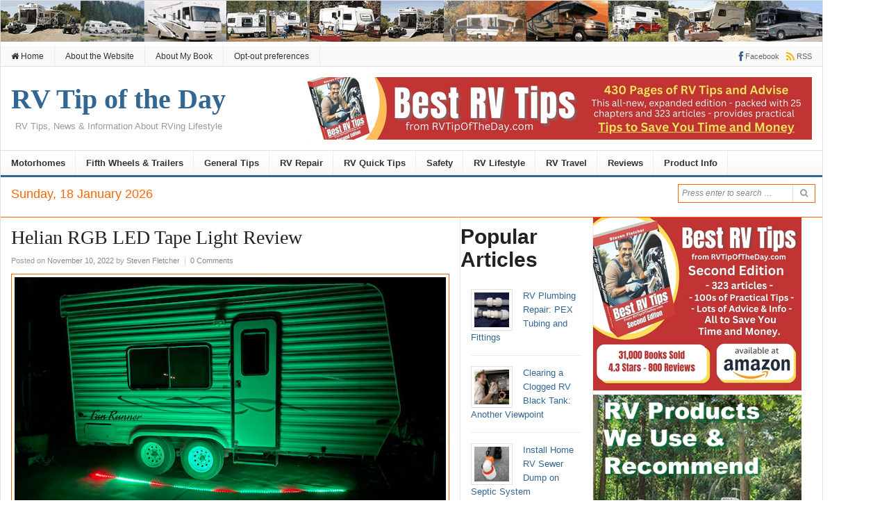

--- FILE ---
content_type: text/html; charset=UTF-8
request_url: https://rvtipoftheday.com/general-tips/helian-rgb-led-tape-light/
body_size: 16099
content:
<!DOCTYPE html>
<html lang="en-US">
<head>
<title> Helian RGB LED Tape Light Review - RV Tip of the Day</title>
<meta charset="UTF-8">
<meta name="viewport" content="width=device-width, initial-scale=1">
<link rel="profile" href="https://gmpg.org/xfn/11">
<link rel="pingback" href="https://RVTipOfTheDay.com/xmlrpc.php">

<meta name='robots' content='index, follow, max-image-preview:large, max-snippet:-1, max-video-preview:-1' />
	<style>img:is([sizes="auto" i], [sizes^="auto," i]) { contain-intrinsic-size: 3000px 1500px }</style>
	
	<!-- This site is optimized with the Yoast SEO plugin v26.7 - https://yoast.com/wordpress/plugins/seo/ -->
	<title>Helian RGB LED Tape Light Review - RV Tip of the Day</title>
	<meta name="description" content="The new Helian RGB LED Tape Light&#039;s small size, and the ability to use a small USB power pack, makes it truly portable." />
	<link rel="canonical" href="https://RVTipOfTheDay.com/general-tips/helian-rgb-led-tape-light/" />
	<meta property="og:locale" content="en_US" />
	<meta property="og:type" content="article" />
	<meta property="og:title" content="Helian RGB LED Tape Light Review - RV Tip of the Day" />
	<meta property="og:description" content="The new Helian RGB LED Tape Light&#039;s small size, and the ability to use a small USB power pack, makes it truly portable." />
	<meta property="og:url" content="https://RVTipOfTheDay.com/general-tips/helian-rgb-led-tape-light/" />
	<meta property="og:site_name" content="RV Tip of the Day" />
	<meta property="article:publisher" content="steven" />
	<meta property="article:author" content="steven" />
	<meta property="article:published_time" content="2022-11-11T00:31:09+00:00" />
	<meta property="article:modified_time" content="2023-05-25T00:39:33+00:00" />
	<meta property="og:image" content="https://RVTipOfTheDay.com/wp-content/uploads/2022/11/Camper.jpeg" />
	<meta property="og:image:width" content="640" />
	<meta property="og:image:height" content="480" />
	<meta property="og:image:type" content="image/jpeg" />
	<meta name="author" content="Steven Fletcher" />
	<meta name="twitter:label1" content="Written by" />
	<meta name="twitter:data1" content="Steven Fletcher" />
	<meta name="twitter:label2" content="Est. reading time" />
	<meta name="twitter:data2" content="2 minutes" />
	<script type="application/ld+json" class="yoast-schema-graph">{"@context":"https://schema.org","@graph":[{"@type":"Article","@id":"https://RVTipOfTheDay.com/general-tips/helian-rgb-led-tape-light/#article","isPartOf":{"@id":"https://RVTipOfTheDay.com/general-tips/helian-rgb-led-tape-light/"},"author":{"name":"Steven Fletcher","@id":"https://RVTipOfTheDay.com/#/schema/person/715598016c5854d9adb28c12ec1b55b4"},"headline":"Helian RGB LED Tape Light Review","datePublished":"2022-11-11T00:31:09+00:00","dateModified":"2023-05-25T00:39:33+00:00","mainEntityOfPage":{"@id":"https://RVTipOfTheDay.com/general-tips/helian-rgb-led-tape-light/"},"wordCount":317,"commentCount":0,"publisher":{"@id":"https://RVTipOfTheDay.com/#/schema/person/715598016c5854d9adb28c12ec1b55b4"},"image":{"@id":"https://RVTipOfTheDay.com/general-tips/helian-rgb-led-tape-light/#primaryimage"},"thumbnailUrl":"https://RVTipOfTheDay.com/wp-content/uploads/2022/11/Camper.jpeg","articleSection":["General Tips"],"inLanguage":"en-US","potentialAction":[{"@type":"CommentAction","name":"Comment","target":["https://RVTipOfTheDay.com/general-tips/helian-rgb-led-tape-light/#respond"]}]},{"@type":"WebPage","@id":"https://RVTipOfTheDay.com/general-tips/helian-rgb-led-tape-light/","url":"https://RVTipOfTheDay.com/general-tips/helian-rgb-led-tape-light/","name":"Helian RGB LED Tape Light Review - RV Tip of the Day","isPartOf":{"@id":"https://RVTipOfTheDay.com/#website"},"primaryImageOfPage":{"@id":"https://RVTipOfTheDay.com/general-tips/helian-rgb-led-tape-light/#primaryimage"},"image":{"@id":"https://RVTipOfTheDay.com/general-tips/helian-rgb-led-tape-light/#primaryimage"},"thumbnailUrl":"https://RVTipOfTheDay.com/wp-content/uploads/2022/11/Camper.jpeg","datePublished":"2022-11-11T00:31:09+00:00","dateModified":"2023-05-25T00:39:33+00:00","description":"The new Helian RGB LED Tape Light's small size, and the ability to use a small USB power pack, makes it truly portable.","breadcrumb":{"@id":"https://RVTipOfTheDay.com/general-tips/helian-rgb-led-tape-light/#breadcrumb"},"inLanguage":"en-US","potentialAction":[{"@type":"ReadAction","target":["https://RVTipOfTheDay.com/general-tips/helian-rgb-led-tape-light/"]}]},{"@type":"ImageObject","inLanguage":"en-US","@id":"https://RVTipOfTheDay.com/general-tips/helian-rgb-led-tape-light/#primaryimage","url":"https://RVTipOfTheDay.com/wp-content/uploads/2022/11/Camper.jpeg","contentUrl":"https://RVTipOfTheDay.com/wp-content/uploads/2022/11/Camper.jpeg","width":640,"height":480,"caption":"Helian Taoe Light and Bluetooth controller for Camper"},{"@type":"BreadcrumbList","@id":"https://RVTipOfTheDay.com/general-tips/helian-rgb-led-tape-light/#breadcrumb","itemListElement":[{"@type":"ListItem","position":1,"name":"Home","item":"https://RVTipOfTheDay.com/"},{"@type":"ListItem","position":2,"name":"Helian RGB LED Tape Light Review"}]},{"@type":"WebSite","@id":"https://RVTipOfTheDay.com/#website","url":"https://RVTipOfTheDay.com/","name":"RV Tip of the Day","description":"RV Tips, News &amp; Information About RVing Lifestyle","publisher":{"@id":"https://RVTipOfTheDay.com/#/schema/person/715598016c5854d9adb28c12ec1b55b4"},"potentialAction":[{"@type":"SearchAction","target":{"@type":"EntryPoint","urlTemplate":"https://RVTipOfTheDay.com/?s={search_term_string}"},"query-input":{"@type":"PropertyValueSpecification","valueRequired":true,"valueName":"search_term_string"}}],"inLanguage":"en-US"},{"@type":["Person","Organization"],"@id":"https://RVTipOfTheDay.com/#/schema/person/715598016c5854d9adb28c12ec1b55b4","name":"Steven Fletcher","image":{"@type":"ImageObject","inLanguage":"en-US","@id":"https://RVTipOfTheDay.com/#/schema/person/image/","url":"https://secure.gravatar.com/avatar/848572ef8c90529343765b71ce727752c89e65b86b8a759b816337a466699746?s=96&d=mm&r=g","contentUrl":"https://secure.gravatar.com/avatar/848572ef8c90529343765b71ce727752c89e65b86b8a759b816337a466699746?s=96&d=mm&r=g","caption":"Steven Fletcher"},"logo":{"@id":"https://RVTipOfTheDay.com/#/schema/person/image/"},"sameAs":["http://StevenLFletcher.com","steven"],"url":"https://RVTipOfTheDay.com/author/steven/"}]}</script>
	<!-- / Yoast SEO plugin. -->


<link rel='dns-prefetch' href='//RVTipOfTheDay.com' />
<link rel="alternate" type="application/rss+xml" title="RV Tip of the Day &raquo; Feed" href="https://rvtipoftheday.com/feed" />
<link rel="alternate" type="application/rss+xml" title="RV Tip of the Day &raquo; Comments Feed" href="https://RVTipOfTheDay.com/comments/feed/" />
<link rel="alternate" type="application/rss+xml" title="RV Tip of the Day &raquo; Helian RGB LED Tape Light Review Comments Feed" href="https://RVTipOfTheDay.com/general-tips/helian-rgb-led-tape-light/feed/" />
<link href="https://RVTipOfTheDay.com/wp-content/uploads/2019/02/favicon.ico" rel="icon">
<link rel="apple-touch-icon-precomposed" href="https://RVTipOfTheDay.com/wp-content/uploads/2024/06/Blue-RV-Tips-mobile-Icon.png">
<script type="text/javascript">
/* <![CDATA[ */
window._wpemojiSettings = {"baseUrl":"https:\/\/s.w.org\/images\/core\/emoji\/16.0.1\/72x72\/","ext":".png","svgUrl":"https:\/\/s.w.org\/images\/core\/emoji\/16.0.1\/svg\/","svgExt":".svg","source":{"concatemoji":"https:\/\/RVTipOfTheDay.com\/wp-includes\/js\/wp-emoji-release.min.js?ver=a65f3b7ba75c2c622b5d5f32e13fca62"}};
/*! This file is auto-generated */
!function(s,n){var o,i,e;function c(e){try{var t={supportTests:e,timestamp:(new Date).valueOf()};sessionStorage.setItem(o,JSON.stringify(t))}catch(e){}}function p(e,t,n){e.clearRect(0,0,e.canvas.width,e.canvas.height),e.fillText(t,0,0);var t=new Uint32Array(e.getImageData(0,0,e.canvas.width,e.canvas.height).data),a=(e.clearRect(0,0,e.canvas.width,e.canvas.height),e.fillText(n,0,0),new Uint32Array(e.getImageData(0,0,e.canvas.width,e.canvas.height).data));return t.every(function(e,t){return e===a[t]})}function u(e,t){e.clearRect(0,0,e.canvas.width,e.canvas.height),e.fillText(t,0,0);for(var n=e.getImageData(16,16,1,1),a=0;a<n.data.length;a++)if(0!==n.data[a])return!1;return!0}function f(e,t,n,a){switch(t){case"flag":return n(e,"\ud83c\udff3\ufe0f\u200d\u26a7\ufe0f","\ud83c\udff3\ufe0f\u200b\u26a7\ufe0f")?!1:!n(e,"\ud83c\udde8\ud83c\uddf6","\ud83c\udde8\u200b\ud83c\uddf6")&&!n(e,"\ud83c\udff4\udb40\udc67\udb40\udc62\udb40\udc65\udb40\udc6e\udb40\udc67\udb40\udc7f","\ud83c\udff4\u200b\udb40\udc67\u200b\udb40\udc62\u200b\udb40\udc65\u200b\udb40\udc6e\u200b\udb40\udc67\u200b\udb40\udc7f");case"emoji":return!a(e,"\ud83e\udedf")}return!1}function g(e,t,n,a){var r="undefined"!=typeof WorkerGlobalScope&&self instanceof WorkerGlobalScope?new OffscreenCanvas(300,150):s.createElement("canvas"),o=r.getContext("2d",{willReadFrequently:!0}),i=(o.textBaseline="top",o.font="600 32px Arial",{});return e.forEach(function(e){i[e]=t(o,e,n,a)}),i}function t(e){var t=s.createElement("script");t.src=e,t.defer=!0,s.head.appendChild(t)}"undefined"!=typeof Promise&&(o="wpEmojiSettingsSupports",i=["flag","emoji"],n.supports={everything:!0,everythingExceptFlag:!0},e=new Promise(function(e){s.addEventListener("DOMContentLoaded",e,{once:!0})}),new Promise(function(t){var n=function(){try{var e=JSON.parse(sessionStorage.getItem(o));if("object"==typeof e&&"number"==typeof e.timestamp&&(new Date).valueOf()<e.timestamp+604800&&"object"==typeof e.supportTests)return e.supportTests}catch(e){}return null}();if(!n){if("undefined"!=typeof Worker&&"undefined"!=typeof OffscreenCanvas&&"undefined"!=typeof URL&&URL.createObjectURL&&"undefined"!=typeof Blob)try{var e="postMessage("+g.toString()+"("+[JSON.stringify(i),f.toString(),p.toString(),u.toString()].join(",")+"));",a=new Blob([e],{type:"text/javascript"}),r=new Worker(URL.createObjectURL(a),{name:"wpTestEmojiSupports"});return void(r.onmessage=function(e){c(n=e.data),r.terminate(),t(n)})}catch(e){}c(n=g(i,f,p,u))}t(n)}).then(function(e){for(var t in e)n.supports[t]=e[t],n.supports.everything=n.supports.everything&&n.supports[t],"flag"!==t&&(n.supports.everythingExceptFlag=n.supports.everythingExceptFlag&&n.supports[t]);n.supports.everythingExceptFlag=n.supports.everythingExceptFlag&&!n.supports.flag,n.DOMReady=!1,n.readyCallback=function(){n.DOMReady=!0}}).then(function(){return e}).then(function(){var e;n.supports.everything||(n.readyCallback(),(e=n.source||{}).concatemoji?t(e.concatemoji):e.wpemoji&&e.twemoji&&(t(e.twemoji),t(e.wpemoji)))}))}((window,document),window._wpemojiSettings);
/* ]]> */
</script>
<style id='wp-emoji-styles-inline-css' type='text/css'>

	img.wp-smiley, img.emoji {
		display: inline !important;
		border: none !important;
		box-shadow: none !important;
		height: 1em !important;
		width: 1em !important;
		margin: 0 0.07em !important;
		vertical-align: -0.1em !important;
		background: none !important;
		padding: 0 !important;
	}
</style>
<link rel='stylesheet' id='wp-block-library-css' href='https://RVTipOfTheDay.com/wp-includes/css/dist/block-library/style.min.css?ver=a65f3b7ba75c2c622b5d5f32e13fca62' type='text/css' media='all' />
<style id='classic-theme-styles-inline-css' type='text/css'>
/*! This file is auto-generated */
.wp-block-button__link{color:#fff;background-color:#32373c;border-radius:9999px;box-shadow:none;text-decoration:none;padding:calc(.667em + 2px) calc(1.333em + 2px);font-size:1.125em}.wp-block-file__button{background:#32373c;color:#fff;text-decoration:none}
</style>
<style id='global-styles-inline-css' type='text/css'>
:root{--wp--preset--aspect-ratio--square: 1;--wp--preset--aspect-ratio--4-3: 4/3;--wp--preset--aspect-ratio--3-4: 3/4;--wp--preset--aspect-ratio--3-2: 3/2;--wp--preset--aspect-ratio--2-3: 2/3;--wp--preset--aspect-ratio--16-9: 16/9;--wp--preset--aspect-ratio--9-16: 9/16;--wp--preset--color--black: #000000;--wp--preset--color--cyan-bluish-gray: #abb8c3;--wp--preset--color--white: #ffffff;--wp--preset--color--pale-pink: #f78da7;--wp--preset--color--vivid-red: #cf2e2e;--wp--preset--color--luminous-vivid-orange: #ff6900;--wp--preset--color--luminous-vivid-amber: #fcb900;--wp--preset--color--light-green-cyan: #7bdcb5;--wp--preset--color--vivid-green-cyan: #00d084;--wp--preset--color--pale-cyan-blue: #8ed1fc;--wp--preset--color--vivid-cyan-blue: #0693e3;--wp--preset--color--vivid-purple: #9b51e0;--wp--preset--gradient--vivid-cyan-blue-to-vivid-purple: linear-gradient(135deg,rgba(6,147,227,1) 0%,rgb(155,81,224) 100%);--wp--preset--gradient--light-green-cyan-to-vivid-green-cyan: linear-gradient(135deg,rgb(122,220,180) 0%,rgb(0,208,130) 100%);--wp--preset--gradient--luminous-vivid-amber-to-luminous-vivid-orange: linear-gradient(135deg,rgba(252,185,0,1) 0%,rgba(255,105,0,1) 100%);--wp--preset--gradient--luminous-vivid-orange-to-vivid-red: linear-gradient(135deg,rgba(255,105,0,1) 0%,rgb(207,46,46) 100%);--wp--preset--gradient--very-light-gray-to-cyan-bluish-gray: linear-gradient(135deg,rgb(238,238,238) 0%,rgb(169,184,195) 100%);--wp--preset--gradient--cool-to-warm-spectrum: linear-gradient(135deg,rgb(74,234,220) 0%,rgb(151,120,209) 20%,rgb(207,42,186) 40%,rgb(238,44,130) 60%,rgb(251,105,98) 80%,rgb(254,248,76) 100%);--wp--preset--gradient--blush-light-purple: linear-gradient(135deg,rgb(255,206,236) 0%,rgb(152,150,240) 100%);--wp--preset--gradient--blush-bordeaux: linear-gradient(135deg,rgb(254,205,165) 0%,rgb(254,45,45) 50%,rgb(107,0,62) 100%);--wp--preset--gradient--luminous-dusk: linear-gradient(135deg,rgb(255,203,112) 0%,rgb(199,81,192) 50%,rgb(65,88,208) 100%);--wp--preset--gradient--pale-ocean: linear-gradient(135deg,rgb(255,245,203) 0%,rgb(182,227,212) 50%,rgb(51,167,181) 100%);--wp--preset--gradient--electric-grass: linear-gradient(135deg,rgb(202,248,128) 0%,rgb(113,206,126) 100%);--wp--preset--gradient--midnight: linear-gradient(135deg,rgb(2,3,129) 0%,rgb(40,116,252) 100%);--wp--preset--font-size--small: 13px;--wp--preset--font-size--medium: 20px;--wp--preset--font-size--large: 36px;--wp--preset--font-size--x-large: 42px;--wp--preset--spacing--20: 0.44rem;--wp--preset--spacing--30: 0.67rem;--wp--preset--spacing--40: 1rem;--wp--preset--spacing--50: 1.5rem;--wp--preset--spacing--60: 2.25rem;--wp--preset--spacing--70: 3.38rem;--wp--preset--spacing--80: 5.06rem;--wp--preset--shadow--natural: 6px 6px 9px rgba(0, 0, 0, 0.2);--wp--preset--shadow--deep: 12px 12px 50px rgba(0, 0, 0, 0.4);--wp--preset--shadow--sharp: 6px 6px 0px rgba(0, 0, 0, 0.2);--wp--preset--shadow--outlined: 6px 6px 0px -3px rgba(255, 255, 255, 1), 6px 6px rgba(0, 0, 0, 1);--wp--preset--shadow--crisp: 6px 6px 0px rgba(0, 0, 0, 1);}:where(.is-layout-flex){gap: 0.5em;}:where(.is-layout-grid){gap: 0.5em;}body .is-layout-flex{display: flex;}.is-layout-flex{flex-wrap: wrap;align-items: center;}.is-layout-flex > :is(*, div){margin: 0;}body .is-layout-grid{display: grid;}.is-layout-grid > :is(*, div){margin: 0;}:where(.wp-block-columns.is-layout-flex){gap: 2em;}:where(.wp-block-columns.is-layout-grid){gap: 2em;}:where(.wp-block-post-template.is-layout-flex){gap: 1.25em;}:where(.wp-block-post-template.is-layout-grid){gap: 1.25em;}.has-black-color{color: var(--wp--preset--color--black) !important;}.has-cyan-bluish-gray-color{color: var(--wp--preset--color--cyan-bluish-gray) !important;}.has-white-color{color: var(--wp--preset--color--white) !important;}.has-pale-pink-color{color: var(--wp--preset--color--pale-pink) !important;}.has-vivid-red-color{color: var(--wp--preset--color--vivid-red) !important;}.has-luminous-vivid-orange-color{color: var(--wp--preset--color--luminous-vivid-orange) !important;}.has-luminous-vivid-amber-color{color: var(--wp--preset--color--luminous-vivid-amber) !important;}.has-light-green-cyan-color{color: var(--wp--preset--color--light-green-cyan) !important;}.has-vivid-green-cyan-color{color: var(--wp--preset--color--vivid-green-cyan) !important;}.has-pale-cyan-blue-color{color: var(--wp--preset--color--pale-cyan-blue) !important;}.has-vivid-cyan-blue-color{color: var(--wp--preset--color--vivid-cyan-blue) !important;}.has-vivid-purple-color{color: var(--wp--preset--color--vivid-purple) !important;}.has-black-background-color{background-color: var(--wp--preset--color--black) !important;}.has-cyan-bluish-gray-background-color{background-color: var(--wp--preset--color--cyan-bluish-gray) !important;}.has-white-background-color{background-color: var(--wp--preset--color--white) !important;}.has-pale-pink-background-color{background-color: var(--wp--preset--color--pale-pink) !important;}.has-vivid-red-background-color{background-color: var(--wp--preset--color--vivid-red) !important;}.has-luminous-vivid-orange-background-color{background-color: var(--wp--preset--color--luminous-vivid-orange) !important;}.has-luminous-vivid-amber-background-color{background-color: var(--wp--preset--color--luminous-vivid-amber) !important;}.has-light-green-cyan-background-color{background-color: var(--wp--preset--color--light-green-cyan) !important;}.has-vivid-green-cyan-background-color{background-color: var(--wp--preset--color--vivid-green-cyan) !important;}.has-pale-cyan-blue-background-color{background-color: var(--wp--preset--color--pale-cyan-blue) !important;}.has-vivid-cyan-blue-background-color{background-color: var(--wp--preset--color--vivid-cyan-blue) !important;}.has-vivid-purple-background-color{background-color: var(--wp--preset--color--vivid-purple) !important;}.has-black-border-color{border-color: var(--wp--preset--color--black) !important;}.has-cyan-bluish-gray-border-color{border-color: var(--wp--preset--color--cyan-bluish-gray) !important;}.has-white-border-color{border-color: var(--wp--preset--color--white) !important;}.has-pale-pink-border-color{border-color: var(--wp--preset--color--pale-pink) !important;}.has-vivid-red-border-color{border-color: var(--wp--preset--color--vivid-red) !important;}.has-luminous-vivid-orange-border-color{border-color: var(--wp--preset--color--luminous-vivid-orange) !important;}.has-luminous-vivid-amber-border-color{border-color: var(--wp--preset--color--luminous-vivid-amber) !important;}.has-light-green-cyan-border-color{border-color: var(--wp--preset--color--light-green-cyan) !important;}.has-vivid-green-cyan-border-color{border-color: var(--wp--preset--color--vivid-green-cyan) !important;}.has-pale-cyan-blue-border-color{border-color: var(--wp--preset--color--pale-cyan-blue) !important;}.has-vivid-cyan-blue-border-color{border-color: var(--wp--preset--color--vivid-cyan-blue) !important;}.has-vivid-purple-border-color{border-color: var(--wp--preset--color--vivid-purple) !important;}.has-vivid-cyan-blue-to-vivid-purple-gradient-background{background: var(--wp--preset--gradient--vivid-cyan-blue-to-vivid-purple) !important;}.has-light-green-cyan-to-vivid-green-cyan-gradient-background{background: var(--wp--preset--gradient--light-green-cyan-to-vivid-green-cyan) !important;}.has-luminous-vivid-amber-to-luminous-vivid-orange-gradient-background{background: var(--wp--preset--gradient--luminous-vivid-amber-to-luminous-vivid-orange) !important;}.has-luminous-vivid-orange-to-vivid-red-gradient-background{background: var(--wp--preset--gradient--luminous-vivid-orange-to-vivid-red) !important;}.has-very-light-gray-to-cyan-bluish-gray-gradient-background{background: var(--wp--preset--gradient--very-light-gray-to-cyan-bluish-gray) !important;}.has-cool-to-warm-spectrum-gradient-background{background: var(--wp--preset--gradient--cool-to-warm-spectrum) !important;}.has-blush-light-purple-gradient-background{background: var(--wp--preset--gradient--blush-light-purple) !important;}.has-blush-bordeaux-gradient-background{background: var(--wp--preset--gradient--blush-bordeaux) !important;}.has-luminous-dusk-gradient-background{background: var(--wp--preset--gradient--luminous-dusk) !important;}.has-pale-ocean-gradient-background{background: var(--wp--preset--gradient--pale-ocean) !important;}.has-electric-grass-gradient-background{background: var(--wp--preset--gradient--electric-grass) !important;}.has-midnight-gradient-background{background: var(--wp--preset--gradient--midnight) !important;}.has-small-font-size{font-size: var(--wp--preset--font-size--small) !important;}.has-medium-font-size{font-size: var(--wp--preset--font-size--medium) !important;}.has-large-font-size{font-size: var(--wp--preset--font-size--large) !important;}.has-x-large-font-size{font-size: var(--wp--preset--font-size--x-large) !important;}
:where(.wp-block-post-template.is-layout-flex){gap: 1.25em;}:where(.wp-block-post-template.is-layout-grid){gap: 1.25em;}
:where(.wp-block-columns.is-layout-flex){gap: 2em;}:where(.wp-block-columns.is-layout-grid){gap: 2em;}
:root :where(.wp-block-pullquote){font-size: 1.5em;line-height: 1.6;}
</style>
<link rel='stylesheet' id='junkie-shortcodes-css' href='https://RVTipOfTheDay.com/wp-content/plugins/theme-junkie-shortcodes/assets/css/junkie-shortcodes.css?ver=a65f3b7ba75c2c622b5d5f32e13fca62' type='text/css' media='all' />
<link rel='stylesheet' id='cmplz-general-css' href='https://RVTipOfTheDay.com/wp-content/plugins/complianz-gdpr/assets/css/cookieblocker.min.css?ver=1741731770' type='text/css' media='all' />
<link rel='stylesheet' id='daily-style-css' href='https://RVTipOfTheDay.com/wp-content/themes/daily/style.min.css?ver=a65f3b7ba75c2c622b5d5f32e13fca62' type='text/css' media='all' />
<link rel='stylesheet' id='daily-responsive-css' href='https://RVTipOfTheDay.com/wp-content/themes/daily/assets/css/responsive.css?ver=a65f3b7ba75c2c622b5d5f32e13fca62' type='text/css' media='all' />
<link rel='stylesheet' id='daily-colors-css' href='https://RVTipOfTheDay.com/wp-content/themes/daily/assets/css/colors/default.css?ver=a65f3b7ba75c2c622b5d5f32e13fca62' type='text/css' media='all' />
<script type="text/javascript" src="https://RVTipOfTheDay.com/wp-includes/js/jquery/jquery.min.js?ver=3.7.1" id="jquery-core-js"></script>
<script type="text/javascript" src="https://RVTipOfTheDay.com/wp-includes/js/jquery/jquery-migrate.min.js?ver=3.4.1" id="jquery-migrate-js"></script>
<script type="text/javascript" async src="https://RVTipOfTheDay.com/wp-content/plugins/burst-statistics/assets/js/timeme/timeme.min.js?ver=1764610808" id="burst-timeme-js"></script>
<script type="text/javascript" async src="https://RVTipOfTheDay.com/wp-content/uploads/burst/js/burst.min.js?ver=1768695680" id="burst-js"></script>
<!--[if lte IE 9]>
<script type="text/javascript" src="https://RVTipOfTheDay.com/wp-content/themes/daily/assets/js/html5shiv.js" id="daily-html5-js"></script>
<![endif]-->
<link rel="https://api.w.org/" href="https://RVTipOfTheDay.com/wp-json/" /><link rel="alternate" title="JSON" type="application/json" href="https://RVTipOfTheDay.com/wp-json/wp/v2/posts/14577" /><link rel="alternate" title="oEmbed (JSON)" type="application/json+oembed" href="https://RVTipOfTheDay.com/wp-json/oembed/1.0/embed?url=https%3A%2F%2FRVTipOfTheDay.com%2Fgeneral-tips%2Fhelian-rgb-led-tape-light%2F" />
<link rel="alternate" title="oEmbed (XML)" type="text/xml+oembed" href="https://RVTipOfTheDay.com/wp-json/oembed/1.0/embed?url=https%3A%2F%2FRVTipOfTheDay.com%2Fgeneral-tips%2Fhelian-rgb-led-tape-light%2F&#038;format=xml" />
			<style>.cmplz-hidden {
					display: none !important;
				}</style><style type="text/css" id="custom-background-css">
body.custom-background { background-color: #ffffff; }
</style>
	<link rel="amphtml" href="https://RVTipOfTheDay.com/general-tips/helian-rgb-led-tape-light/amp/"><!-- Custom CSS -->
<style>
body {
    display: table-cell;
    vertical-align: middle;
}

.widget-title {
	border-top: 1px solid #f60;
	border-bottom: 1px solid #f60;
color: #06c;
font-size: 14px;
}

#content {
	border-top: 1px solid #f60;
	border-bottom: 1px solid #f60;
         margin-top: 0px;
}
.entry-thumbnail {
	border: 1px solid #f60;
}

#featured-content .entry-thumbnail {
	width: 225px;
	height: 225px;
	margin-bottom: 0;
}
#featured-content ul li {
        font-size: 18px;
	list-style: none;
	padding: 0px;
}
.header-date {
	color: #f60;
	font-size: 18px;
	float: left;
    margin-top: -42px;
}
.search-form {
	background: #fff;
	color: #f60;
	float: right;
	font-size: 24px;
	font-style: italic;
	border: 1px solid #f60;
        margin: 10px;
}
.search-form input[type="text"] {
	color: #f60;
	width: 150px;
	height: 24px;
    font-size: 14px;
}
ul {
    text-align: left;
}

ol {
    text-align: left;
}

      .breadcrumbs { display:none;
}

/** Includes sidebars in Mobile view **/

@media only screen and (max-width: 959px) {
#content, #primary, #main {height: auto !important;}
#secondary {margin-top: 15px;}
.sidebar1 {display: block; float: left; width: 100%;}
.sidebar1 .widget {float: left; width: 49%;}
.sidebar1 .widget-title {
  border-top: none;
  border-bottom: 1px solid #e9e9e9;
  background: none;
  color: #333;
  font-size: 11px;
  margin-left: 15px;
  margin-bottom: 0;
  padding: 0;
  text-transform: uppercase;
}
.sidebar1 .widget ul {
  padding-right: 0;
}
}
@media only screen and (max-width: 767px) {
  .sidebar1 .widget {width: 97%;}
}
@media only screen and (max-width: 479px) {
  .sidebar1 .widget {width: 95%;}
}



</style>
<!-- Generated by https://wordpress.org/plugins/theme-junkie-custom-css/ -->
</head>

<body data-rsssl=1 data-cmplz=1 class="wp-singular post-template-default single single-post postid-14577 single-format-standard custom-background wp-theme-daily group-blog layout-3c-l" itemscope itemtype="http://schema.org/Blog" data-burst_id="14577" data-burst_type="post">

<div id="page" class="hfeed site">
<img src="https://RVTipOfTheDay.com/wp-content/uploads/2019/02/rv-panel-long.gif" /> 
	<header id="masthead" class="site-header container clearfix" role="banner" itemscope="itemscope" itemtype="http://schema.org/WPHeader">

			
	<div id="primary-bar">
		<div class="container">

			<nav id="primary-nav" class="main-navigation" role="navigation" itemscope="itemscope" itemtype="http://schema.org/SiteNavigationElement">

				<ul id="primary-menu" class="primary-menu sf-menu"><li  id="menu-item-2133" class="menu-item menu-item-type-custom menu-item-object-custom menu-item-home menu-item-2133 home_item"><a href="https://RVTipOfTheDay.com/"><i class="fa fa-home"></i> Home</a></li>
<li  id="menu-item-2134" class="menu-item menu-item-type-post_type menu-item-object-page menu-item-2134"><a href="https://RVTipOfTheDay.com/about/">About the Website</a></li>
<li  id="menu-item-2185" class="menu-item menu-item-type-post_type menu-item-object-page menu-item-2185"><a href="https://RVTipOfTheDay.com/best-rv-tips-from-rvtipoftheday-com/">About My Book</a></li>
<li  id="menu-item-14639" class="menu-item menu-item-type-post_type menu-item-object-page menu-item-14639"><a href="https://RVTipOfTheDay.com/opt-out-preferences/">Opt-out preferences</a></li>
</ul>
			</nav><!-- #primary-nav -->

			<div class="header-social"><a href="https://www.facebook.com/groups/RVingTips" title="Facebook"><i class="fa fa-facebook"></i><span>Facebook</span></a><a href="http://rvtipoftheday.com/feed" title="RSS"><i class="fa fa-rss"></i><span>RSS</span></a></div>
		</div>
	</div>


		<div id="logo">
<h1 class="site-title" itemprop="headline"><a href="https://RVTipOfTheDay.com" itemprop="url" rel="home"><span itemprop="headline">RV Tip of the Day</span></a></h1>
<h2 class="site-description" itemprop="description">RV Tips, News &amp; Information About RVing Lifestyle</h2></div>

					<div class="header-ad">
				<!--728x90 Leaderboard Ad for Second Edtion -->
<a href="https://amzn.to/3KGujsh" target="_blank">
    <img src="https://RVTipOfTheDay.com/wp-content/uploads/2024/06/728x90-Leaderboard-Ads.jpg" alt="Ad for Amazon Book Page" width="728" height="90"></a>			</div>
		
		<div class="clearfix"></div>

		
	<div id="secondary-bar" class="clearfix">
		<div class="container">

			<nav id="secondary-nav" class="main-navigation" role="navigation" itemscope="itemscope" itemtype="http://schema.org/SiteNavigationElement">

				<ul id="secondary-menu" class="secondary-menu sf-menu"><li  id="menu-item-2125" class="menu-item menu-item-type-taxonomy menu-item-object-category menu-item-2125"><a href="https://RVTipOfTheDay.com/category/motorhome/">Motorhomes</a></li>
<li  id="menu-item-2123" class="menu-item menu-item-type-taxonomy menu-item-object-category menu-item-2123"><a href="https://RVTipOfTheDay.com/category/rv-trailers/">Fifth Wheels &#038; Trailers</a></li>
<li  id="menu-item-2118" class="menu-item menu-item-type-taxonomy menu-item-object-category current-post-ancestor current-menu-parent current-post-parent menu-item-2118"><a href="https://RVTipOfTheDay.com/category/general-tips/">General Tips</a></li>
<li  id="menu-item-2124" class="menu-item menu-item-type-taxonomy menu-item-object-category menu-item-2124"><a href="https://RVTipOfTheDay.com/category/rv-repair/">RV Repair</a></li>
<li  id="menu-item-2126" class="menu-item menu-item-type-taxonomy menu-item-object-category menu-item-2126"><a href="https://RVTipOfTheDay.com/category/rv-quick-tips/">RV Quick Tips</a></li>
<li  id="menu-item-2119" class="menu-item menu-item-type-taxonomy menu-item-object-category menu-item-2119"><a href="https://RVTipOfTheDay.com/category/general-tips/safety/">Safety</a></li>
<li  id="menu-item-2120" class="menu-item menu-item-type-taxonomy menu-item-object-category menu-item-2120"><a href="https://RVTipOfTheDay.com/category/rv-lifestyle/">RV Lifestyle</a></li>
<li  id="menu-item-2121" class="menu-item menu-item-type-taxonomy menu-item-object-category menu-item-2121"><a href="https://RVTipOfTheDay.com/category/rv-travel/">RV Travel</a></li>
<li  id="menu-item-2127" class="menu-item menu-item-type-taxonomy menu-item-object-category menu-item-2127"><a href="https://RVTipOfTheDay.com/category/product-review/">Reviews</a></li>
<li  id="menu-item-2122" class="menu-item menu-item-type-taxonomy menu-item-object-category menu-item-2122"><a href="https://RVTipOfTheDay.com/category/product-info/">Product Info</a></li>
</ul>
			</nav><!-- #secondary-nav -->

			<div class="search-form">
			<form action="https://RVTipOfTheDay.com/" role="search">
				<input type="search" class="search-field field" placeholder="Press enter to search &hellip;" value="" name="s" title="Search for:" />
				<button type="submit" name="submit"><i class="fa fa-search"></i></button>
			</form>
		</div>

		</div>
	</div>


	</header><!-- #masthead -->

		<span class="header-date">Sunday, 18 January 2026</span>

					<div id="breadcrumbs">

			
		<div class="breadcrumb-trail breadcrumbs" itemprop="breadcrumb">
			<span class="trail-before">You are here:</span> 
			<span class="trail-begin"><a href="https://RVTipOfTheDay.com" title="RV Tip of the Day" rel="home">Home</a></span>
			 <span class="sep"><i class="fa fa-caret-right"></i></span> <a href="https://RVTipOfTheDay.com/category/general-tips/" title="General Tips">General Tips</a>
			 <span class="sep"><i class="fa fa-caret-right"></i></span> <span class="trail-end">Helian RGB LED Tape Light Review</span>
		</div>	
</div>		
	<div id="content" class="site-content column">
	<section id="primary" class="content-area column">
		<main id="main" class="site-main column" role="main" class="content">

			
				<article id="post-14577" class="post-14577 post type-post status-publish format-standard has-post-thumbnail hentry category-general-tips entry" itemscope="itemscope" itemtype="http://schema.org/BlogPosting" itemprop="blogPost">
	
	<header class="entry-header">
		<h1 class="entry-title" itemprop="headline">Helian RGB LED Tape Light Review</h1>
		<div class="entry-meta">
			<span class="posted-on">Posted on <a href="https://RVTipOfTheDay.com/general-tips/helian-rgb-led-tape-light/" rel="bookmark"><time class="entry-date published" datetime="2022-11-10T16:31:09-08:00" itemprop="datePublished">November 10, 2022</time></a></span><span class="byline"> by <span class="author vcard" itemprop="author" itemscope="itemscope" itemtype="http://schema.org/Person"><a class="url fn n" href="https://RVTipOfTheDay.com/author/steven/" itemprop="url"><span itemprop="name">Steven Fletcher</span></a></span></span> 
			<span class="meta-sep">|</span> 
								<span class="comments-link"><a href="https://RVTipOfTheDay.com/general-tips/helian-rgb-led-tape-light/#respond" itemprop="discussionURL">0 Comments</a></span>
						</div><!-- .entry-meta -->
	</header><!-- .entry-header -->

						<img width="640" height="450" src="https://RVTipOfTheDay.com/wp-content/uploads/2022/11/Camper-640x450.jpeg" class="entry-thumbnail wp-post-image" alt="Helian RGB LED Tape Light Review" decoding="async" fetchpriority="high" itemprop="image" />			<div class="clearfix"></div>
			
	<div class="entry-content" itemprop="articleBody">
		<center>
<a href="https://amzn.to/4bWNppW" target="_blank" target="_blank">
    <img src="https://RVTipOfTheDay.com/wp-content/uploads/2024/06/468x60.jpg" alt="Ad for Best RV Tips Book">
</a>
</ center><p class="last-updated">Last updated on May 24th, 2023 at 04:39 pm</p><figure id="attachment_14585" aria-describedby="caption-attachment-14585" style="width: 350px" class="wp-caption alignright"><img decoding="async" class="wp-image-14585 size-medium" src="https://RVTipOfTheDay.com/wp-content/uploads/2022/11/Helian-Tape-Light-feature-sm-350x263.jpeg" alt="Helian Tape Light displays hundred of colors and patterns." width="350" height="263" srcset="https://RVTipOfTheDay.com/wp-content/uploads/2022/11/Helian-Tape-Light-feature-sm-350x263.jpeg 350w, https://RVTipOfTheDay.com/wp-content/uploads/2022/11/Helian-Tape-Light-feature-sm-450x338.jpeg 450w, https://RVTipOfTheDay.com/wp-content/uploads/2022/11/Helian-Tape-Light-feature-sm-200x150.jpeg 200w, https://RVTipOfTheDay.com/wp-content/uploads/2022/11/Helian-Tape-Light-feature-sm.jpeg 640w" sizes="(max-width: 350px) 100vw, 350px" /><figcaption id="caption-attachment-14585" class="wp-caption-text">The Helian Tape Light displays hundreds of colors and patterns.</figcaption></figure>
<p>I received a Helian RGB LED Tape Light with Bluetooth for review from Helian Electronics.</p>
<p>I have a previous version of Helian&#8217;s Tape Light, so when Helian asked if I would be interested in reviewing the latest version, I said yes.</p>
<h3>What I like about the latest Helian RGB LED Tape Light.</h3>
<p><strong>It uses USB power!</strong><br />
All you need is a standard USB battery pack, wall charger, or car charger, and you have lots of light where you need it. I ran the Tape Light for over 3 hours using a battery pack with three 2.6 ah 18650 cells.</p>
<p>The new Helian light tape is small compared to the older version. The smaller size and the ability to use a small USB power pack make it truly portable and very RV and camping-friendly.</p>
<p><strong>It&#8217;s fun.</strong><br />
The new tape light integrates an RGB LED driver with many preset patterns and colors. The driver also connects via Bluetooth to a free phone app that gives you more control. Choose static, all white, if you just need to light up your campsite or choose any color and pattern to set a special mood.</p>
<p>Are you feeling festive? The app lets you choose from 100 preset patterns or make your own patterns with your choice of colors. You can play with it for hours and not exhaust all the possible combinations.</p>
<p><strong>It is convenient.</strong></p>
<figure id="attachment_14586" aria-describedby="caption-attachment-14586" style="width: 350px" class="wp-caption alignright"><img decoding="async" class="wp-image-14586 size-medium" src="https://RVTipOfTheDay.com/wp-content/uploads/2022/11/Helian-Tape-Light-with-USB-power-bank-sm-350x263.jpeg" alt="Helian Tape Light's small size makes it easy to use." width="350" height="263" srcset="https://RVTipOfTheDay.com/wp-content/uploads/2022/11/Helian-Tape-Light-with-USB-power-bank-sm-350x263.jpeg 350w, https://RVTipOfTheDay.com/wp-content/uploads/2022/11/Helian-Tape-Light-with-USB-power-bank-sm-450x338.jpeg 450w, https://RVTipOfTheDay.com/wp-content/uploads/2022/11/Helian-Tape-Light-with-USB-power-bank-sm-200x150.jpeg 200w, https://RVTipOfTheDay.com/wp-content/uploads/2022/11/Helian-Tape-Light-with-USB-power-bank-sm.jpeg 640w" sizes="(max-width: 350px) 100vw, 350px" /><figcaption id="caption-attachment-14586" class="wp-caption-text">The Helian Tape Light&#8217;s small size makes it easy to use.</figcaption></figure>
<p>The windup case makes the Helian RGB LED Tape Light easy to use and safe to store. Because it is small and uses any standard USB power pack, I will likely use it more often.</p>
<h3><a href="https://helianlighting.com/products/helian-3rd-generation-new-twinkle-tape-rgb-led-strip-with-app-for-outdoor-camping">Purchase a Helian Tape Light</a></h3>
<h4><a href="https://rvtipoftheday.com/?s=LED+lights&amp;submit=">See more articles about LED Lights</a></h4>
<p>&nbsp;</p>
&nbsp;
<hr />
&nbsp;
<center>
<a href="https://amzn.to/4bWNppW" target="_blank" target="_blank">
    <img src="https://RVTipOfTheDay.com/wp-content/uploads/2024/06/468x60.jpg" alt="Ad for Best RV Tips Book">
</a>
</center>

			</div><!-- .entry-content -->

	<footer class="entry-footer">

		<span class="entry-cats"><strong>Filed in:</strong> <a href="https://RVTipOfTheDay.com/category/general-tips/" rel="category tag">General Tips</a></span>
	</footer><!-- .entry-footer -->
	
</article><!-- #post-## -->
				
					<div class="entry-share">
		<h3>Share This Post</h3>
		<ul>
			<li><a href="https://twitter.com/intent/tweet?text=Helian RGB LED Tape Light Review&url=https%3A%2F%2FRVTipOfTheDay.com%2Fgeneral-tips%2Fhelian-rgb-led-tape-light%2F"><i class="fa fa-twitter"></i></a></li>
			<li><a href="https://www.facebook.com/sharer/sharer.php?u=https%3A%2F%2FRVTipOfTheDay.com%2Fgeneral-tips%2Fhelian-rgb-led-tape-light%2F"><i class="fa fa-facebook"></i></a></li>
			<li><a href="https://plus.google.com/share?url=https%3A%2F%2FRVTipOfTheDay.com%2Fgeneral-tips%2Fhelian-rgb-led-tape-light%2F"><i class="fa fa-google-plus"></i></a></li>
			<li><a href="https://www.linkedin.com/shareArticle?mini=true&url=https%3A%2F%2FRVTipOfTheDay.com%2Fgeneral-tips%2Fhelian-rgb-led-tape-light%2F&title=Helian RGB LED Tape Light Review&summary=Last updated on May 24th, 2023 at 04:39 pmI received a Helian RGB LED Tape Light with Bluetooth for review from Helian Electronics. I have a previous version of Helian&#8217;s Tape Light, so when Helian asked if I would be interested in reviewing the latest version, I said yes. What I like about the latest Helian&hellip;&source=RV Tip of the Day"><i class="fa fa-linkedin"></i></a></li>
			<li><a href="javascript:window.print()"><i class="fa fa-print"></i></a></li>
		</ul>
	</div>

				 

				<div class="clearfix"></div>

				
			<div class="related-posts">
				<h3>Related Posts</h3>
				<ul class="clearfix">
											<li>
							<a href="https://RVTipOfTheDay.com/general-tips/how-to-prevent-rv-propane-tank-theft/">
									<img width="300" height="180" src="https://RVTipOfTheDay.com/wp-content/uploads/2024/10/Camco-Propane-Tank-Lock-300x180.jpg" class="attachment-daily-widget-thumb-big size-daily-widget-thumb-big wp-post-image" alt="How to Prevent RV Propane Tank Theft" decoding="async" loading="lazy" itemprop="image" />								<h2 class="entry-title">How to Prevent RV Propane Tank Theft</h2>							</a>
						</li>
											<li>
							<a href="https://RVTipOfTheDay.com/rv-quick-tips/how-to-deodorize-rv-refrigerator/">
									<img width="300" height="180" src="https://RVTipOfTheDay.com/wp-content/uploads/2024/07/RVer-with-Rspairator-looking-in-Refrigerator-300x180.jpg" class="attachment-daily-widget-thumb-big size-daily-widget-thumb-big wp-post-image" alt="How to Deodorize RV Refrigerator" decoding="async" loading="lazy" itemprop="image" />								<h2 class="entry-title">How to Deodorize RV Refrigerator</h2>							</a>
						</li>
											<li>
							<a href="https://RVTipOfTheDay.com/general-tips/free-national-park-access-for-veterans-and-gold-star-families/">
									<img width="300" height="180" src="https://RVTipOfTheDay.com/wp-content/uploads/2024/06/National-Park-Entrence-300x180.jpeg" class="attachment-daily-widget-thumb-big size-daily-widget-thumb-big wp-post-image" alt="Free National Park Access for Veterans and Gold Star Families" decoding="async" loading="lazy" itemprop="image" />								<h2 class="entry-title">Free National Park Access for Veterans and Gold Star Families</h2>							</a>
						</li>
											<li>
							<a href="https://RVTipOfTheDay.com/rv-lifestyle/tip-for-visiting-national-parks/">
									<img width="300" height="180" src="https://RVTipOfTheDay.com/wp-content/uploads/2020/05/Camping-site-300x180.jpg" class="attachment-daily-widget-thumb-big size-daily-widget-thumb-big wp-post-image" alt="Best Tips for Visiting National Parks" decoding="async" loading="lazy" itemprop="image" />								<h2 class="entry-title">Best Tips for Visiting National Parks</h2>							</a>
						</li>
									</ul>
			</div>
		
		
				
<div id="comments" class="comments-area">

	
	
	
		<div id="respond" class="comment-respond">
		<h3 id="reply-title" class="comment-reply-title">Post Comment</h3><form action="https://RVTipOfTheDay.com/wp-comments-post.php" method="post" id="commentform" class="comment-form"><p class="comment-form-comment"><label for="comment">Comment <span class="required">*</span></label> <textarea id="comment" name="comment" cols="45" rows="8" maxlength="65525" required></textarea></p><p class="comment-form-author"><label for="author">Name <span class="required">*</span></label> <input id="author" name="author" type="text" value="" size="30" maxlength="245" autocomplete="name" required /></p>
<p class="comment-form-email"><label for="email">Email <span class="required">*</span></label> <input id="email" name="email" type="email" value="" size="30" maxlength="100" autocomplete="email" required /></p>
<p class="comment-form-url"><label for="url">Website</label> <input id="url" name="url" type="url" value="" size="30" maxlength="200" autocomplete="url" /></p>
<p class="form-submit"><input name="submit" type="submit" id="submit" class="submit" value="Post Comment" /> <input type='hidden' name='comment_post_ID' value='14577' id='comment_post_ID' />
<input type='hidden' name='comment_parent' id='comment_parent' value='0' />
</p><p style="display: none;"><input type="hidden" id="akismet_comment_nonce" name="akismet_comment_nonce" value="6ce3491006" /></p><p style="display: none !important;" class="akismet-fields-container" data-prefix="ak_"><label>&#916;<textarea name="ak_hp_textarea" cols="45" rows="8" maxlength="100"></textarea></label><input type="hidden" id="ak_js_1" name="ak_js" value="234"/><script>document.getElementById( "ak_js_1" ).setAttribute( "value", ( new Date() ).getTime() );</script></p></form>	</div><!-- #respond -->
	<p class="akismet_comment_form_privacy_notice">This site uses Akismet to reduce spam. <a href="https://akismet.com/privacy/" target="_blank" rel="nofollow noopener">Learn how your comment data is processed.</a></p>
</div><!-- #comments -->
			
		</main><!-- #main -->

	
<div class="widget-area sidebar2 column" role="complementary" aria-label="Secondary Sidebar" itemscope="itemscope" itemtype="http://schema.org/WPSideBar">
	<aside id="block-12" class="widget widget_block"><div class="wp-widget-group__inner-blocks"><div class="widget widget-daily-popular posts-thumbnail-widget"><h2 class="widgettitle">Popular Articles</h2><ul class="standard-style"><li><a href="https://RVTipOfTheDay.com/rv-repair/rv-plumbing-repair-pex-tubing-and-fittings/" rel="bookmark"><img loading="lazy" decoding="async" width="60" height="45" src="https://RVTipOfTheDay.com/wp-content/uploads/2013/05/Flair-It-fittings.jpg" class="entry-thumb wp-post-image" alt="RV Plumbing Repair: PEX Tubing and Fittings" srcset="https://RVTipOfTheDay.com/wp-content/uploads/2013/05/Flair-It-fittings.jpg 2048w, https://RVTipOfTheDay.com/wp-content/uploads/2013/05/Flair-It-fittings-200x150.jpg 200w, https://RVTipOfTheDay.com/wp-content/uploads/2013/05/Flair-It-fittings-350x262.jpg 350w, https://RVTipOfTheDay.com/wp-content/uploads/2013/05/Flair-It-fittings-450x337.jpg 450w" sizes="auto, (max-width: 60px) 100vw, 60px" itemprop="image" /></a><a href="https://RVTipOfTheDay.com/rv-repair/rv-plumbing-repair-pex-tubing-and-fittings/" rel="bookmark">RV Plumbing Repair: PEX Tubing and Fittings</a></li><li><a href="https://RVTipOfTheDay.com/general-tips/clogged-black-tank-another-view/" rel="bookmark"><img loading="lazy" decoding="async" width="60" height="60" src="https://RVTipOfTheDay.com/wp-content/uploads/2010/04/RV-Waste-Bay-60x60.jpg" class="entry-thumb wp-post-image" alt="Clearing a Clogged RV Black Tank: Another Viewpoint" srcset="https://RVTipOfTheDay.com/wp-content/uploads/2010/04/RV-Waste-Bay-60x60.jpg 60w, https://RVTipOfTheDay.com/wp-content/uploads/2010/04/RV-Waste-Bay-300x300.jpg 300w, https://RVTipOfTheDay.com/wp-content/uploads/2010/04/RV-Waste-Bay-100x100.jpg 100w, https://RVTipOfTheDay.com/wp-content/uploads/2010/04/RV-Waste-Bay-150x150.jpg 150w" sizes="auto, (max-width: 60px) 100vw, 60px" itemprop="image" /></a><a href="https://RVTipOfTheDay.com/general-tips/clogged-black-tank-another-view/" rel="bookmark">Clearing a Clogged RV Black Tank: Another Viewpoint</a></li><li><a href="https://RVTipOfTheDay.com/general-tips/install-home-rv-sewer-dump-on-septic-system/" rel="bookmark"><img loading="lazy" decoding="async" width="60" height="60" src="https://RVTipOfTheDay.com/wp-content/uploads/2012/06/RV-Sewer-Dump-60x60.jpg" class="entry-thumb wp-post-image" alt="Install Home RV Sewer Dump on Septic System" srcset="https://RVTipOfTheDay.com/wp-content/uploads/2012/06/RV-Sewer-Dump-60x60.jpg 60w, https://RVTipOfTheDay.com/wp-content/uploads/2012/06/RV-Sewer-Dump-300x300.jpg 300w, https://RVTipOfTheDay.com/wp-content/uploads/2012/06/RV-Sewer-Dump-100x100.jpg 100w, https://RVTipOfTheDay.com/wp-content/uploads/2012/06/RV-Sewer-Dump-150x150.jpg 150w" sizes="auto, (max-width: 60px) 100vw, 60px" itemprop="image" /></a><a href="https://RVTipOfTheDay.com/general-tips/install-home-rv-sewer-dump-on-septic-system/" rel="bookmark">Install Home RV Sewer Dump on Septic System</a></li><li><a href="https://RVTipOfTheDay.com/rv-trailers/tire-speed-rating-travel-trailers/" rel="bookmark"><img loading="lazy" decoding="async" width="60" height="60" src="https://RVTipOfTheDay.com/wp-content/uploads/2009/06/RV-Trailer-Tires-60x60.jpg" class="entry-thumb wp-post-image" alt="Tire Speed Rating for Travel Trailers" srcset="https://RVTipOfTheDay.com/wp-content/uploads/2009/06/RV-Trailer-Tires-60x60.jpg 60w, https://RVTipOfTheDay.com/wp-content/uploads/2009/06/RV-Trailer-Tires-300x300.jpg 300w, https://RVTipOfTheDay.com/wp-content/uploads/2009/06/RV-Trailer-Tires-100x100.jpg 100w, https://RVTipOfTheDay.com/wp-content/uploads/2009/06/RV-Trailer-Tires-150x150.jpg 150w" sizes="auto, (max-width: 60px) 100vw, 60px" itemprop="image" /></a><a href="https://RVTipOfTheDay.com/rv-trailers/tire-speed-rating-travel-trailers/" rel="bookmark">Tire Speed Rating for Travel Trailers</a></li><li><a href="https://RVTipOfTheDay.com/rv-repair/broken-rv-waste-valve/" rel="bookmark"><img loading="lazy" decoding="async" width="60" height="60" src="https://RVTipOfTheDay.com/wp-content/uploads/2019/05/rear-sewer-connection-60x60.jpg" class="entry-thumb wp-post-image" alt="Broken RV Waste Valve the Tank Won&#8217;t Drain" srcset="https://RVTipOfTheDay.com/wp-content/uploads/2019/05/rear-sewer-connection-60x60.jpg 60w, https://RVTipOfTheDay.com/wp-content/uploads/2019/05/rear-sewer-connection-100x100.jpg 100w, https://RVTipOfTheDay.com/wp-content/uploads/2019/05/rear-sewer-connection-150x150.jpg 150w" sizes="auto, (max-width: 60px) 100vw, 60px" itemprop="image" /></a><a href="https://RVTipOfTheDay.com/rv-repair/broken-rv-waste-valve/" rel="bookmark">Broken RV Waste Valve the Tank Won&#8217;t Drain</a></li></ul></div></div></aside><aside id="block-11" class="widget widget_block"><a href="https://amzn.to/3KGujsh" target="_blank">
    <img loading="lazy" decoding="async" src="https://RVTipOfTheDay.com/wp-content/uploads/2024/06/Best-RV-Tips-New-Edition.jpg" alt="Book Advertisement" width="160" height="600">
</a></aside></div><!-- #secondary -->
	</section><!-- #primary -->


<div id="secondary" class="widget-area sidebar1 column" role="complementary" aria-label="Primary Sidebar" itemscope="itemscope" itemtype="http://schema.org/WPSideBar">
	<aside id="block-8" class="widget widget_block"><!-- This a link to My Book on Amazon using 300x250pixl ad graphic -->
<a href="https://amzn.to/3KGujsh" target="_blank">
    <img loading="lazy" decoding="async" src="https://RVTipOfTheDay.com/wp-content/uploads/2024/06/RVTOD-AD-300x250pix.2.jpg" alt="Book Advertisement" width="300" height="250">
</a></aside><aside id="block-9" class="widget widget_block"><!-- This a link to My Amazon Store using 300x300pixl ad graphic -->
<a href="<a href="https://www.amazon.com/shop/rvtipoftheday?ref=ac_inf_tb_vh" target="_blank">
    <img loading="lazy" decoding="async" src="https://RVTipOfTheDay.com/wp-content/uploads/2019/05/Amazon-Store350x350-2.png" alt="Ad for Amazon Store" width="300" height="250">
</a></aside><aside id="custom_html-3" class="widget_text widget widget_custom_html"><div class="textwidget custom-html-widget"><h3 style="color:#00698c;">Join Our RVing Tips Facebook Group</h3>

<p>Get current news and information about RVs, the RVing lifestyle, and the RV industry.</p>

<p>Post your questions, tips and comments. </p>
<strong><a href="https://www.facebook.com/groups/RVingTips">Click Here to Join</a></strong>

[custom-facebook-feed]</div></aside><aside id="block-7" class="widget widget_block">
<pre class="wp-block-code"><code></code></pre>
</aside><aside id="block-10" class="widget widget_block widget_text">
<p></p>
</aside></div><!-- #secondary -->	</div><!-- #content -->

	<div class="clearfix"></div>

	<footer id="footer" class="container clearfix" role="contentinfo" itemscope="itemscope" itemtype="http://schema.org/WPFooter">

		<div class="footer-column footer-column-1">
			<aside id="block-13" class="widget widget_block"><div class="wp-widget-group__inner-blocks"></div></aside>		</div>

		<div class="footer-column footer-column-2">
					</div>

		<div class="footer-column footer-column-3">
			<aside id="daily-random-2" class="widget widget-daily-random posts-thumbnail-widget"><h3 class="widget-title">Random Aticles</h3><ul class="standard-style"><li><a href="https://RVTipOfTheDay.com/general-tips/different-lengths-of-hose-give-rvers-lots-of-flexibility/" rel="bookmark">Different lengths of hose give RVers lots of flexibility.</a></li><li><a href="https://RVTipOfTheDay.com/general-tips/teach-your-children-to-find-themselves/" rel="bookmark">Teach Your Children To Find Themselves</a></li><li><a href="https://RVTipOfTheDay.com/general-tips/tips-on-packing-your-rv-for-vacation/" rel="bookmark">Tips on packing your RV for vacation</a></li><li><a href="https://RVTipOfTheDay.com/rv-lifestyle/national-parks-veterans-day-programs-free-admission/" rel="bookmark"><img width="60" height="40" src="https://RVTipOfTheDay.com/wp-content/uploads/2014/02/Ranger-Talk-Rocky-Mountain-National-Park.gif" class="entry-thumb wp-post-image" alt="National Parks Commemorate Veterans Day Programs, Free Admission" decoding="async" loading="lazy" itemprop="image" /></a><a href="https://RVTipOfTheDay.com/rv-lifestyle/national-parks-veterans-day-programs-free-admission/" rel="bookmark">National Parks Commemorate Veterans Day Programs, Free Admission</a></li><li><a href="https://RVTipOfTheDay.com/general-tips/12-volt-powered-scissor-jack/" rel="bookmark">12 Volt Powered Scissor Jack</a></li></ul></aside>		</div>

		<div class="footer-column footer-column-4">
					</div>

		<div id="site-bottom" class="container clearfix">

			<div class="copyright">© Copyright 2015 <a href="https://RVTipOfTheDay.com">RV Tip of the Day</a> - Steven Fletcher - Frances Crawford</div><!-- .copyright -->

		</div>
		
	</footer><!-- #colophon -->
	
</div><!-- #page -->

<script type="speculationrules">
{"prefetch":[{"source":"document","where":{"and":[{"href_matches":"\/*"},{"not":{"href_matches":["\/wp-*.php","\/wp-admin\/*","\/wp-content\/uploads\/*","\/wp-content\/*","\/wp-content\/plugins\/*","\/wp-content\/themes\/daily\/*","\/*\\?(.+)"]}},{"not":{"selector_matches":"a[rel~=\"nofollow\"]"}},{"not":{"selector_matches":".no-prefetch, .no-prefetch a"}}]},"eagerness":"conservative"}]}
</script>

<!-- Consent Management powered by Complianz | GDPR/CCPA Cookie Consent https://wordpress.org/plugins/complianz-gdpr -->
<div id="cmplz-cookiebanner-container"><div class="cmplz-cookiebanner cmplz-hidden banner-1 bottom-right-view-preferences optout cmplz-bottom-right cmplz-categories-type-view-preferences" aria-modal="true" data-nosnippet="true" role="dialog" aria-live="polite" aria-labelledby="cmplz-header-1-optout" aria-describedby="cmplz-message-1-optout">
	<div class="cmplz-header">
		<div class="cmplz-logo"></div>
		<div class="cmplz-title" id="cmplz-header-1-optout">Manage Cookie Consent</div>
		<div class="cmplz-close" tabindex="0" role="button" aria-label="Close dialog">
			<svg aria-hidden="true" focusable="false" data-prefix="fas" data-icon="times" class="svg-inline--fa fa-times fa-w-11" role="img" xmlns="http://www.w3.org/2000/svg" viewBox="0 0 352 512"><path fill="currentColor" d="M242.72 256l100.07-100.07c12.28-12.28 12.28-32.19 0-44.48l-22.24-22.24c-12.28-12.28-32.19-12.28-44.48 0L176 189.28 75.93 89.21c-12.28-12.28-32.19-12.28-44.48 0L9.21 111.45c-12.28 12.28-12.28 32.19 0 44.48L109.28 256 9.21 356.07c-12.28 12.28-12.28 32.19 0 44.48l22.24 22.24c12.28 12.28 32.2 12.28 44.48 0L176 322.72l100.07 100.07c12.28 12.28 32.2 12.28 44.48 0l22.24-22.24c12.28-12.28 12.28-32.19 0-44.48L242.72 256z"></path></svg>
		</div>
	</div>

	<div class="cmplz-divider cmplz-divider-header"></div>
	<div class="cmplz-body">
		<div class="cmplz-message" id="cmplz-message-1-optout">To provide the best experiences, we use technologies like cookies to store and/or access device information. Consenting to these technologies will allow us to process data such as browsing behavior or unique IDs on this site. Not consenting or withdrawing consent, may adversely affect certain features and functions.</div>
		<!-- categories start -->
		<div class="cmplz-categories">
			<details class="cmplz-category cmplz-functional" >
				<summary>
						<span class="cmplz-category-header">
							<span class="cmplz-category-title">Functional</span>
							<span class='cmplz-always-active'>
								<span class="cmplz-banner-checkbox">
									<input type="checkbox"
										   id="cmplz-functional-optout"
										   data-category="cmplz_functional"
										   class="cmplz-consent-checkbox cmplz-functional"
										   size="40"
										   value="1"/>
									<label class="cmplz-label" for="cmplz-functional-optout"><span class="screen-reader-text">Functional</span></label>
								</span>
								Always active							</span>
							<span class="cmplz-icon cmplz-open">
								<svg xmlns="http://www.w3.org/2000/svg" viewBox="0 0 448 512"  height="18" ><path d="M224 416c-8.188 0-16.38-3.125-22.62-9.375l-192-192c-12.5-12.5-12.5-32.75 0-45.25s32.75-12.5 45.25 0L224 338.8l169.4-169.4c12.5-12.5 32.75-12.5 45.25 0s12.5 32.75 0 45.25l-192 192C240.4 412.9 232.2 416 224 416z"/></svg>
							</span>
						</span>
				</summary>
				<div class="cmplz-description">
					<span class="cmplz-description-functional">The technical storage or access is strictly necessary for the legitimate purpose of enabling the use of a specific service explicitly requested by the subscriber or user, or for the sole purpose of carrying out the transmission of a communication over an electronic communications network.</span>
				</div>
			</details>

			<details class="cmplz-category cmplz-preferences" >
				<summary>
						<span class="cmplz-category-header">
							<span class="cmplz-category-title">Preferences</span>
							<span class="cmplz-banner-checkbox">
								<input type="checkbox"
									   id="cmplz-preferences-optout"
									   data-category="cmplz_preferences"
									   class="cmplz-consent-checkbox cmplz-preferences"
									   size="40"
									   value="1"/>
								<label class="cmplz-label" for="cmplz-preferences-optout"><span class="screen-reader-text">Preferences</span></label>
							</span>
							<span class="cmplz-icon cmplz-open">
								<svg xmlns="http://www.w3.org/2000/svg" viewBox="0 0 448 512"  height="18" ><path d="M224 416c-8.188 0-16.38-3.125-22.62-9.375l-192-192c-12.5-12.5-12.5-32.75 0-45.25s32.75-12.5 45.25 0L224 338.8l169.4-169.4c12.5-12.5 32.75-12.5 45.25 0s12.5 32.75 0 45.25l-192 192C240.4 412.9 232.2 416 224 416z"/></svg>
							</span>
						</span>
				</summary>
				<div class="cmplz-description">
					<span class="cmplz-description-preferences">The technical storage or access is necessary for the legitimate purpose of storing preferences that are not requested by the subscriber or user.</span>
				</div>
			</details>

			<details class="cmplz-category cmplz-statistics" >
				<summary>
						<span class="cmplz-category-header">
							<span class="cmplz-category-title">Statistics</span>
							<span class="cmplz-banner-checkbox">
								<input type="checkbox"
									   id="cmplz-statistics-optout"
									   data-category="cmplz_statistics"
									   class="cmplz-consent-checkbox cmplz-statistics"
									   size="40"
									   value="1"/>
								<label class="cmplz-label" for="cmplz-statistics-optout"><span class="screen-reader-text">Statistics</span></label>
							</span>
							<span class="cmplz-icon cmplz-open">
								<svg xmlns="http://www.w3.org/2000/svg" viewBox="0 0 448 512"  height="18" ><path d="M224 416c-8.188 0-16.38-3.125-22.62-9.375l-192-192c-12.5-12.5-12.5-32.75 0-45.25s32.75-12.5 45.25 0L224 338.8l169.4-169.4c12.5-12.5 32.75-12.5 45.25 0s12.5 32.75 0 45.25l-192 192C240.4 412.9 232.2 416 224 416z"/></svg>
							</span>
						</span>
				</summary>
				<div class="cmplz-description">
					<span class="cmplz-description-statistics">The technical storage or access that is used exclusively for statistical purposes.</span>
					<span class="cmplz-description-statistics-anonymous">The technical storage or access that is used exclusively for anonymous statistical purposes. Without a subpoena, voluntary compliance on the part of your Internet Service Provider, or additional records from a third party, information stored or retrieved for this purpose alone cannot usually be used to identify you.</span>
				</div>
			</details>
			<details class="cmplz-category cmplz-marketing" >
				<summary>
						<span class="cmplz-category-header">
							<span class="cmplz-category-title">Marketing</span>
							<span class="cmplz-banner-checkbox">
								<input type="checkbox"
									   id="cmplz-marketing-optout"
									   data-category="cmplz_marketing"
									   class="cmplz-consent-checkbox cmplz-marketing"
									   size="40"
									   value="1"/>
								<label class="cmplz-label" for="cmplz-marketing-optout"><span class="screen-reader-text">Marketing</span></label>
							</span>
							<span class="cmplz-icon cmplz-open">
								<svg xmlns="http://www.w3.org/2000/svg" viewBox="0 0 448 512"  height="18" ><path d="M224 416c-8.188 0-16.38-3.125-22.62-9.375l-192-192c-12.5-12.5-12.5-32.75 0-45.25s32.75-12.5 45.25 0L224 338.8l169.4-169.4c12.5-12.5 32.75-12.5 45.25 0s12.5 32.75 0 45.25l-192 192C240.4 412.9 232.2 416 224 416z"/></svg>
							</span>
						</span>
				</summary>
				<div class="cmplz-description">
					<span class="cmplz-description-marketing">The technical storage or access is required to create user profiles to send advertising, or to track the user on a website or across several websites for similar marketing purposes.</span>
				</div>
			</details>
		</div><!-- categories end -->
			</div>

	<div class="cmplz-links cmplz-information">
		<ul>
			<li><a class="cmplz-link cmplz-manage-options cookie-statement" href="#" data-relative_url="#cmplz-manage-consent-container">Manage options</a></li>
			<li><a class="cmplz-link cmplz-manage-third-parties cookie-statement" href="#" data-relative_url="#cmplz-cookies-overview">Manage services</a></li>
			<li><a class="cmplz-link cmplz-manage-vendors tcf cookie-statement" href="#" data-relative_url="#cmplz-tcf-wrapper">Manage {vendor_count} vendors</a></li>
			<li><a class="cmplz-link cmplz-external cmplz-read-more-purposes tcf" target="_blank" rel="noopener noreferrer nofollow" href="https://cookiedatabase.org/tcf/purposes/" aria-label="Read more about TCF purposes on Cookie Database">Read more about these purposes</a></li>
		</ul>
			</div>

	<div class="cmplz-divider cmplz-footer"></div>

	<div class="cmplz-buttons">
		<button class="cmplz-btn cmplz-accept">Accept</button>
		<button class="cmplz-btn cmplz-deny">Deny</button>
		<button class="cmplz-btn cmplz-view-preferences">View preferences</button>
		<button class="cmplz-btn cmplz-save-preferences">Save preferences</button>
		<a class="cmplz-btn cmplz-manage-options tcf cookie-statement" href="#" data-relative_url="#cmplz-manage-consent-container">View preferences</a>
			</div>

	
	<div class="cmplz-documents cmplz-links">
		<ul>
			<li><a class="cmplz-link cookie-statement" href="#" data-relative_url="">{title}</a></li>
			<li><a class="cmplz-link privacy-statement" href="#" data-relative_url="">{title}</a></li>
			<li><a class="cmplz-link impressum" href="#" data-relative_url="">{title}</a></li>
		</ul>
			</div>
</div>
</div>
					<div id="cmplz-manage-consent" data-nosnippet="true"><button class="cmplz-btn cmplz-hidden cmplz-manage-consent manage-consent-1">Manage consent</button>

</div><script type="text/javascript">/* <![CDATA[ */ jQuery(document).ready( function() { jQuery.post( "https://RVTipOfTheDay.com/wp-admin/admin-ajax.php", { action : "entry_views", _ajax_nonce : "36a16a0174", post_id : 14577 } ); } ); /* ]]> */</script>
<script type="text/javascript" src="https://RVTipOfTheDay.com/wp-includes/js/jquery/ui/core.min.js?ver=1.13.3" id="jquery-ui-core-js"></script>
<script type="text/javascript" src="https://RVTipOfTheDay.com/wp-includes/js/jquery/ui/accordion.min.js?ver=1.13.3" id="jquery-ui-accordion-js"></script>
<script type="text/javascript" src="https://RVTipOfTheDay.com/wp-includes/js/jquery/ui/tabs.min.js?ver=1.13.3" id="jquery-ui-tabs-js"></script>
<script type="text/javascript" src="https://RVTipOfTheDay.com/wp-content/plugins/theme-junkie-shortcodes/assets/js/junkie-shortcodes.js" id="junkie-shortcodes-js-js"></script>
<script type="text/javascript" src="https://RVTipOfTheDay.com/wp-content/themes/daily/assets/js/daily.min.js" id="daily-scripts-js"></script>
<script type="text/javascript" id="cmplz-cookiebanner-js-extra">
/* <![CDATA[ */
var complianz = {"prefix":"cmplz_","user_banner_id":"1","set_cookies":[],"block_ajax_content":"","banner_version":"19","version":"7.4.4.2","store_consent":"","do_not_track_enabled":"","consenttype":"optout","region":"us","geoip":"","dismiss_timeout":"","disable_cookiebanner":"","soft_cookiewall":"","dismiss_on_scroll":"","cookie_expiry":"365","url":"https:\/\/RVTipOfTheDay.com\/wp-json\/complianz\/v1\/","locale":"lang=en&locale=en_US","set_cookies_on_root":"","cookie_domain":"","current_policy_id":"18","cookie_path":"\/","categories":{"statistics":"statistics","marketing":"marketing"},"tcf_active":"","placeholdertext":"Click to accept {category} cookies and enable this content","css_file":"https:\/\/RVTipOfTheDay.com\/wp-content\/uploads\/complianz\/css\/banner-{banner_id}-{type}.css?v=19","page_links":{"us":{"cookie-statement":{"title":"Opt-out preferences","url":"https:\/\/RVTipOfTheDay.com\/opt-out-preferences\/"}}},"tm_categories":"","forceEnableStats":"","preview":"","clean_cookies":"","aria_label":"Click to accept {category} cookies and enable this content"};
/* ]]> */
</script>
<script defer type="text/javascript" src="https://RVTipOfTheDay.com/wp-content/plugins/complianz-gdpr/cookiebanner/js/complianz.min.js?ver=1761867986" id="cmplz-cookiebanner-js"></script>
<script type="text/javascript" id="cmplz-cookiebanner-js-after">
/* <![CDATA[ */
		
			function ensure_complianz_is_loaded() {
				let timeout = 30000000; // 30 seconds
				let start = Date.now();
				return new Promise(wait_for_complianz);

				function wait_for_complianz(resolve, reject) {
					if (window.cmplz_get_cookie) // if complianz is loaded, resolve the promise
						resolve(window.cmplz_get_cookie);
					else if (timeout && (Date.now() - start) >= timeout)
						reject(new Error("timeout"));
					else
						setTimeout(wait_for_complianz.bind(this, resolve, reject), 30);
				}
			}

			// This runs the promise code
			ensure_complianz_is_loaded().then(function(){

							  		// cookieless tracking is disabled
					document.addEventListener("cmplz_cookie_warning_loaded", function(consentData) {
						let region = consentData.detail;
						if (region !== 'uk') {
							let scriptElements = document.querySelectorAll('script[data-service="burst"]');
							scriptElements.forEach(obj => {
								if (obj.classList.contains('cmplz-activated') || obj.getAttribute('type') === 'text/javascript') {
									return;
								}
								obj.classList.add('cmplz-activated');
								let src = obj.getAttribute('src');
								if (src) {
									obj.setAttribute('type', 'text/javascript');
									cmplz_run_script(src, 'statistics', 'src');
									obj.parentNode.removeChild(obj);
								}
							});
						}
					});
					document.addEventListener("cmplz_run_after_all_scripts", cmplz_burst_fire_domContentLoadedEvent);

					function cmplz_burst_fire_domContentLoadedEvent() {
						let event = new CustomEvent('burst_fire_hit');
						document.dispatchEvent(event);
					}
							});
		
		
/* ]]> */
</script>
<script defer type="text/javascript" src="https://RVTipOfTheDay.com/wp-content/plugins/akismet/_inc/akismet-frontend.js?ver=1704862322" id="akismet-frontend-js"></script>
<!-- Statistics script Complianz GDPR/CCPA -->
						<script type="text/plain"							data-category="statistics">window['gtag_enable_tcf_support'] = false;
window.dataLayer = window.dataLayer || [];
function gtag(){dataLayer.push(arguments);}
gtag('js', new Date());
gtag('config', '', {
	cookie_flags:'secure;samesite=none',
	
});
</script>	<script type="text/javascript">

		$(document).ready(function(){
			$('#primary-menu').slicknav({
				prependTo:'#primary-bar',
				label: "PAGES"
			});
			$('#secondary-menu').slicknav({
				prependTo:'#secondary-bar',
				label: "CATEGORIES"
			});
		});

	</script>
	
</body>
</html>
